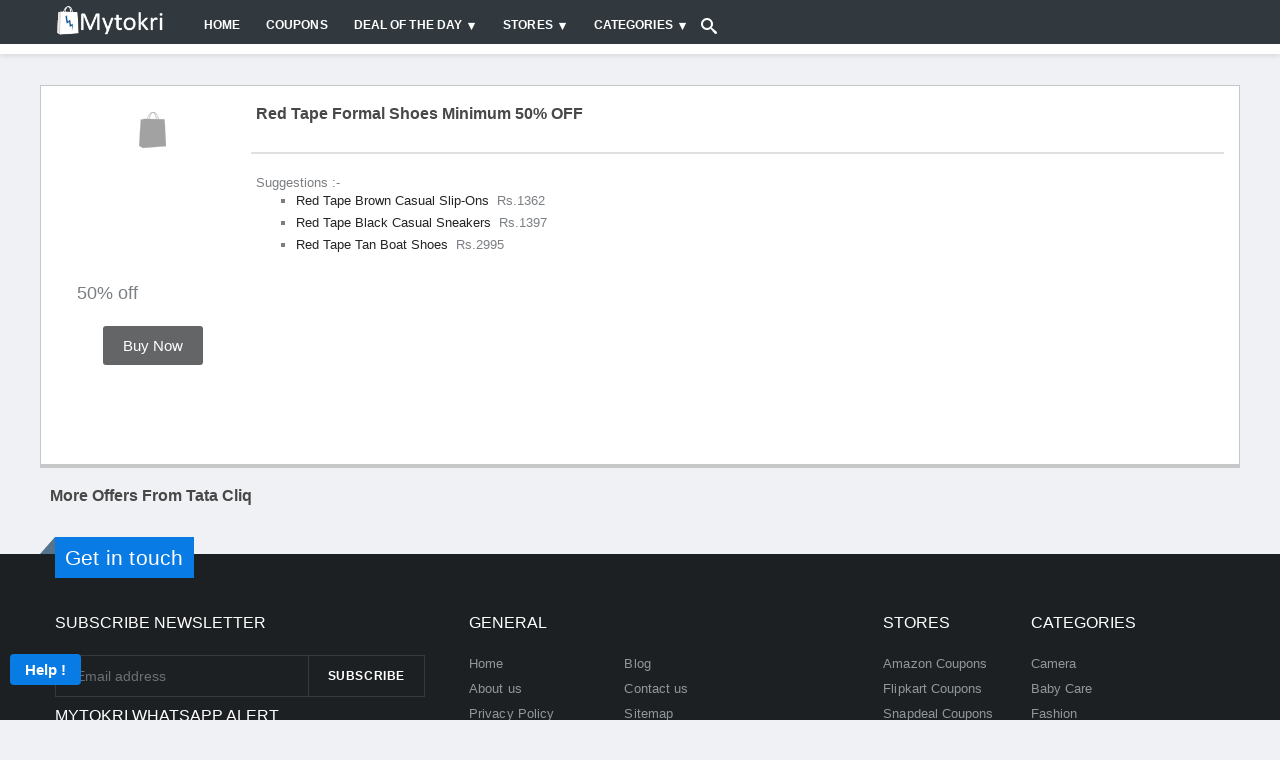

--- FILE ---
content_type: text/html; charset=utf-8
request_url: https://www.google.com/recaptcha/api2/anchor?ar=1&k=6LdPSw0TAAAAAKBJBTZfuNK1vrns_d2iM7QGN-Hg&co=aHR0cHM6Ly93d3cubXl0b2tyaS5jb206NDQz&hl=en&v=9TiwnJFHeuIw_s0wSd3fiKfN&size=normal&anchor-ms=20000&execute-ms=30000&cb=s22ijtwl22yx
body_size: 48918
content:
<!DOCTYPE HTML><html dir="ltr" lang="en"><head><meta http-equiv="Content-Type" content="text/html; charset=UTF-8">
<meta http-equiv="X-UA-Compatible" content="IE=edge">
<title>reCAPTCHA</title>
<style type="text/css">
/* cyrillic-ext */
@font-face {
  font-family: 'Roboto';
  font-style: normal;
  font-weight: 400;
  font-stretch: 100%;
  src: url(//fonts.gstatic.com/s/roboto/v48/KFO7CnqEu92Fr1ME7kSn66aGLdTylUAMa3GUBHMdazTgWw.woff2) format('woff2');
  unicode-range: U+0460-052F, U+1C80-1C8A, U+20B4, U+2DE0-2DFF, U+A640-A69F, U+FE2E-FE2F;
}
/* cyrillic */
@font-face {
  font-family: 'Roboto';
  font-style: normal;
  font-weight: 400;
  font-stretch: 100%;
  src: url(//fonts.gstatic.com/s/roboto/v48/KFO7CnqEu92Fr1ME7kSn66aGLdTylUAMa3iUBHMdazTgWw.woff2) format('woff2');
  unicode-range: U+0301, U+0400-045F, U+0490-0491, U+04B0-04B1, U+2116;
}
/* greek-ext */
@font-face {
  font-family: 'Roboto';
  font-style: normal;
  font-weight: 400;
  font-stretch: 100%;
  src: url(//fonts.gstatic.com/s/roboto/v48/KFO7CnqEu92Fr1ME7kSn66aGLdTylUAMa3CUBHMdazTgWw.woff2) format('woff2');
  unicode-range: U+1F00-1FFF;
}
/* greek */
@font-face {
  font-family: 'Roboto';
  font-style: normal;
  font-weight: 400;
  font-stretch: 100%;
  src: url(//fonts.gstatic.com/s/roboto/v48/KFO7CnqEu92Fr1ME7kSn66aGLdTylUAMa3-UBHMdazTgWw.woff2) format('woff2');
  unicode-range: U+0370-0377, U+037A-037F, U+0384-038A, U+038C, U+038E-03A1, U+03A3-03FF;
}
/* math */
@font-face {
  font-family: 'Roboto';
  font-style: normal;
  font-weight: 400;
  font-stretch: 100%;
  src: url(//fonts.gstatic.com/s/roboto/v48/KFO7CnqEu92Fr1ME7kSn66aGLdTylUAMawCUBHMdazTgWw.woff2) format('woff2');
  unicode-range: U+0302-0303, U+0305, U+0307-0308, U+0310, U+0312, U+0315, U+031A, U+0326-0327, U+032C, U+032F-0330, U+0332-0333, U+0338, U+033A, U+0346, U+034D, U+0391-03A1, U+03A3-03A9, U+03B1-03C9, U+03D1, U+03D5-03D6, U+03F0-03F1, U+03F4-03F5, U+2016-2017, U+2034-2038, U+203C, U+2040, U+2043, U+2047, U+2050, U+2057, U+205F, U+2070-2071, U+2074-208E, U+2090-209C, U+20D0-20DC, U+20E1, U+20E5-20EF, U+2100-2112, U+2114-2115, U+2117-2121, U+2123-214F, U+2190, U+2192, U+2194-21AE, U+21B0-21E5, U+21F1-21F2, U+21F4-2211, U+2213-2214, U+2216-22FF, U+2308-230B, U+2310, U+2319, U+231C-2321, U+2336-237A, U+237C, U+2395, U+239B-23B7, U+23D0, U+23DC-23E1, U+2474-2475, U+25AF, U+25B3, U+25B7, U+25BD, U+25C1, U+25CA, U+25CC, U+25FB, U+266D-266F, U+27C0-27FF, U+2900-2AFF, U+2B0E-2B11, U+2B30-2B4C, U+2BFE, U+3030, U+FF5B, U+FF5D, U+1D400-1D7FF, U+1EE00-1EEFF;
}
/* symbols */
@font-face {
  font-family: 'Roboto';
  font-style: normal;
  font-weight: 400;
  font-stretch: 100%;
  src: url(//fonts.gstatic.com/s/roboto/v48/KFO7CnqEu92Fr1ME7kSn66aGLdTylUAMaxKUBHMdazTgWw.woff2) format('woff2');
  unicode-range: U+0001-000C, U+000E-001F, U+007F-009F, U+20DD-20E0, U+20E2-20E4, U+2150-218F, U+2190, U+2192, U+2194-2199, U+21AF, U+21E6-21F0, U+21F3, U+2218-2219, U+2299, U+22C4-22C6, U+2300-243F, U+2440-244A, U+2460-24FF, U+25A0-27BF, U+2800-28FF, U+2921-2922, U+2981, U+29BF, U+29EB, U+2B00-2BFF, U+4DC0-4DFF, U+FFF9-FFFB, U+10140-1018E, U+10190-1019C, U+101A0, U+101D0-101FD, U+102E0-102FB, U+10E60-10E7E, U+1D2C0-1D2D3, U+1D2E0-1D37F, U+1F000-1F0FF, U+1F100-1F1AD, U+1F1E6-1F1FF, U+1F30D-1F30F, U+1F315, U+1F31C, U+1F31E, U+1F320-1F32C, U+1F336, U+1F378, U+1F37D, U+1F382, U+1F393-1F39F, U+1F3A7-1F3A8, U+1F3AC-1F3AF, U+1F3C2, U+1F3C4-1F3C6, U+1F3CA-1F3CE, U+1F3D4-1F3E0, U+1F3ED, U+1F3F1-1F3F3, U+1F3F5-1F3F7, U+1F408, U+1F415, U+1F41F, U+1F426, U+1F43F, U+1F441-1F442, U+1F444, U+1F446-1F449, U+1F44C-1F44E, U+1F453, U+1F46A, U+1F47D, U+1F4A3, U+1F4B0, U+1F4B3, U+1F4B9, U+1F4BB, U+1F4BF, U+1F4C8-1F4CB, U+1F4D6, U+1F4DA, U+1F4DF, U+1F4E3-1F4E6, U+1F4EA-1F4ED, U+1F4F7, U+1F4F9-1F4FB, U+1F4FD-1F4FE, U+1F503, U+1F507-1F50B, U+1F50D, U+1F512-1F513, U+1F53E-1F54A, U+1F54F-1F5FA, U+1F610, U+1F650-1F67F, U+1F687, U+1F68D, U+1F691, U+1F694, U+1F698, U+1F6AD, U+1F6B2, U+1F6B9-1F6BA, U+1F6BC, U+1F6C6-1F6CF, U+1F6D3-1F6D7, U+1F6E0-1F6EA, U+1F6F0-1F6F3, U+1F6F7-1F6FC, U+1F700-1F7FF, U+1F800-1F80B, U+1F810-1F847, U+1F850-1F859, U+1F860-1F887, U+1F890-1F8AD, U+1F8B0-1F8BB, U+1F8C0-1F8C1, U+1F900-1F90B, U+1F93B, U+1F946, U+1F984, U+1F996, U+1F9E9, U+1FA00-1FA6F, U+1FA70-1FA7C, U+1FA80-1FA89, U+1FA8F-1FAC6, U+1FACE-1FADC, U+1FADF-1FAE9, U+1FAF0-1FAF8, U+1FB00-1FBFF;
}
/* vietnamese */
@font-face {
  font-family: 'Roboto';
  font-style: normal;
  font-weight: 400;
  font-stretch: 100%;
  src: url(//fonts.gstatic.com/s/roboto/v48/KFO7CnqEu92Fr1ME7kSn66aGLdTylUAMa3OUBHMdazTgWw.woff2) format('woff2');
  unicode-range: U+0102-0103, U+0110-0111, U+0128-0129, U+0168-0169, U+01A0-01A1, U+01AF-01B0, U+0300-0301, U+0303-0304, U+0308-0309, U+0323, U+0329, U+1EA0-1EF9, U+20AB;
}
/* latin-ext */
@font-face {
  font-family: 'Roboto';
  font-style: normal;
  font-weight: 400;
  font-stretch: 100%;
  src: url(//fonts.gstatic.com/s/roboto/v48/KFO7CnqEu92Fr1ME7kSn66aGLdTylUAMa3KUBHMdazTgWw.woff2) format('woff2');
  unicode-range: U+0100-02BA, U+02BD-02C5, U+02C7-02CC, U+02CE-02D7, U+02DD-02FF, U+0304, U+0308, U+0329, U+1D00-1DBF, U+1E00-1E9F, U+1EF2-1EFF, U+2020, U+20A0-20AB, U+20AD-20C0, U+2113, U+2C60-2C7F, U+A720-A7FF;
}
/* latin */
@font-face {
  font-family: 'Roboto';
  font-style: normal;
  font-weight: 400;
  font-stretch: 100%;
  src: url(//fonts.gstatic.com/s/roboto/v48/KFO7CnqEu92Fr1ME7kSn66aGLdTylUAMa3yUBHMdazQ.woff2) format('woff2');
  unicode-range: U+0000-00FF, U+0131, U+0152-0153, U+02BB-02BC, U+02C6, U+02DA, U+02DC, U+0304, U+0308, U+0329, U+2000-206F, U+20AC, U+2122, U+2191, U+2193, U+2212, U+2215, U+FEFF, U+FFFD;
}
/* cyrillic-ext */
@font-face {
  font-family: 'Roboto';
  font-style: normal;
  font-weight: 500;
  font-stretch: 100%;
  src: url(//fonts.gstatic.com/s/roboto/v48/KFO7CnqEu92Fr1ME7kSn66aGLdTylUAMa3GUBHMdazTgWw.woff2) format('woff2');
  unicode-range: U+0460-052F, U+1C80-1C8A, U+20B4, U+2DE0-2DFF, U+A640-A69F, U+FE2E-FE2F;
}
/* cyrillic */
@font-face {
  font-family: 'Roboto';
  font-style: normal;
  font-weight: 500;
  font-stretch: 100%;
  src: url(//fonts.gstatic.com/s/roboto/v48/KFO7CnqEu92Fr1ME7kSn66aGLdTylUAMa3iUBHMdazTgWw.woff2) format('woff2');
  unicode-range: U+0301, U+0400-045F, U+0490-0491, U+04B0-04B1, U+2116;
}
/* greek-ext */
@font-face {
  font-family: 'Roboto';
  font-style: normal;
  font-weight: 500;
  font-stretch: 100%;
  src: url(//fonts.gstatic.com/s/roboto/v48/KFO7CnqEu92Fr1ME7kSn66aGLdTylUAMa3CUBHMdazTgWw.woff2) format('woff2');
  unicode-range: U+1F00-1FFF;
}
/* greek */
@font-face {
  font-family: 'Roboto';
  font-style: normal;
  font-weight: 500;
  font-stretch: 100%;
  src: url(//fonts.gstatic.com/s/roboto/v48/KFO7CnqEu92Fr1ME7kSn66aGLdTylUAMa3-UBHMdazTgWw.woff2) format('woff2');
  unicode-range: U+0370-0377, U+037A-037F, U+0384-038A, U+038C, U+038E-03A1, U+03A3-03FF;
}
/* math */
@font-face {
  font-family: 'Roboto';
  font-style: normal;
  font-weight: 500;
  font-stretch: 100%;
  src: url(//fonts.gstatic.com/s/roboto/v48/KFO7CnqEu92Fr1ME7kSn66aGLdTylUAMawCUBHMdazTgWw.woff2) format('woff2');
  unicode-range: U+0302-0303, U+0305, U+0307-0308, U+0310, U+0312, U+0315, U+031A, U+0326-0327, U+032C, U+032F-0330, U+0332-0333, U+0338, U+033A, U+0346, U+034D, U+0391-03A1, U+03A3-03A9, U+03B1-03C9, U+03D1, U+03D5-03D6, U+03F0-03F1, U+03F4-03F5, U+2016-2017, U+2034-2038, U+203C, U+2040, U+2043, U+2047, U+2050, U+2057, U+205F, U+2070-2071, U+2074-208E, U+2090-209C, U+20D0-20DC, U+20E1, U+20E5-20EF, U+2100-2112, U+2114-2115, U+2117-2121, U+2123-214F, U+2190, U+2192, U+2194-21AE, U+21B0-21E5, U+21F1-21F2, U+21F4-2211, U+2213-2214, U+2216-22FF, U+2308-230B, U+2310, U+2319, U+231C-2321, U+2336-237A, U+237C, U+2395, U+239B-23B7, U+23D0, U+23DC-23E1, U+2474-2475, U+25AF, U+25B3, U+25B7, U+25BD, U+25C1, U+25CA, U+25CC, U+25FB, U+266D-266F, U+27C0-27FF, U+2900-2AFF, U+2B0E-2B11, U+2B30-2B4C, U+2BFE, U+3030, U+FF5B, U+FF5D, U+1D400-1D7FF, U+1EE00-1EEFF;
}
/* symbols */
@font-face {
  font-family: 'Roboto';
  font-style: normal;
  font-weight: 500;
  font-stretch: 100%;
  src: url(//fonts.gstatic.com/s/roboto/v48/KFO7CnqEu92Fr1ME7kSn66aGLdTylUAMaxKUBHMdazTgWw.woff2) format('woff2');
  unicode-range: U+0001-000C, U+000E-001F, U+007F-009F, U+20DD-20E0, U+20E2-20E4, U+2150-218F, U+2190, U+2192, U+2194-2199, U+21AF, U+21E6-21F0, U+21F3, U+2218-2219, U+2299, U+22C4-22C6, U+2300-243F, U+2440-244A, U+2460-24FF, U+25A0-27BF, U+2800-28FF, U+2921-2922, U+2981, U+29BF, U+29EB, U+2B00-2BFF, U+4DC0-4DFF, U+FFF9-FFFB, U+10140-1018E, U+10190-1019C, U+101A0, U+101D0-101FD, U+102E0-102FB, U+10E60-10E7E, U+1D2C0-1D2D3, U+1D2E0-1D37F, U+1F000-1F0FF, U+1F100-1F1AD, U+1F1E6-1F1FF, U+1F30D-1F30F, U+1F315, U+1F31C, U+1F31E, U+1F320-1F32C, U+1F336, U+1F378, U+1F37D, U+1F382, U+1F393-1F39F, U+1F3A7-1F3A8, U+1F3AC-1F3AF, U+1F3C2, U+1F3C4-1F3C6, U+1F3CA-1F3CE, U+1F3D4-1F3E0, U+1F3ED, U+1F3F1-1F3F3, U+1F3F5-1F3F7, U+1F408, U+1F415, U+1F41F, U+1F426, U+1F43F, U+1F441-1F442, U+1F444, U+1F446-1F449, U+1F44C-1F44E, U+1F453, U+1F46A, U+1F47D, U+1F4A3, U+1F4B0, U+1F4B3, U+1F4B9, U+1F4BB, U+1F4BF, U+1F4C8-1F4CB, U+1F4D6, U+1F4DA, U+1F4DF, U+1F4E3-1F4E6, U+1F4EA-1F4ED, U+1F4F7, U+1F4F9-1F4FB, U+1F4FD-1F4FE, U+1F503, U+1F507-1F50B, U+1F50D, U+1F512-1F513, U+1F53E-1F54A, U+1F54F-1F5FA, U+1F610, U+1F650-1F67F, U+1F687, U+1F68D, U+1F691, U+1F694, U+1F698, U+1F6AD, U+1F6B2, U+1F6B9-1F6BA, U+1F6BC, U+1F6C6-1F6CF, U+1F6D3-1F6D7, U+1F6E0-1F6EA, U+1F6F0-1F6F3, U+1F6F7-1F6FC, U+1F700-1F7FF, U+1F800-1F80B, U+1F810-1F847, U+1F850-1F859, U+1F860-1F887, U+1F890-1F8AD, U+1F8B0-1F8BB, U+1F8C0-1F8C1, U+1F900-1F90B, U+1F93B, U+1F946, U+1F984, U+1F996, U+1F9E9, U+1FA00-1FA6F, U+1FA70-1FA7C, U+1FA80-1FA89, U+1FA8F-1FAC6, U+1FACE-1FADC, U+1FADF-1FAE9, U+1FAF0-1FAF8, U+1FB00-1FBFF;
}
/* vietnamese */
@font-face {
  font-family: 'Roboto';
  font-style: normal;
  font-weight: 500;
  font-stretch: 100%;
  src: url(//fonts.gstatic.com/s/roboto/v48/KFO7CnqEu92Fr1ME7kSn66aGLdTylUAMa3OUBHMdazTgWw.woff2) format('woff2');
  unicode-range: U+0102-0103, U+0110-0111, U+0128-0129, U+0168-0169, U+01A0-01A1, U+01AF-01B0, U+0300-0301, U+0303-0304, U+0308-0309, U+0323, U+0329, U+1EA0-1EF9, U+20AB;
}
/* latin-ext */
@font-face {
  font-family: 'Roboto';
  font-style: normal;
  font-weight: 500;
  font-stretch: 100%;
  src: url(//fonts.gstatic.com/s/roboto/v48/KFO7CnqEu92Fr1ME7kSn66aGLdTylUAMa3KUBHMdazTgWw.woff2) format('woff2');
  unicode-range: U+0100-02BA, U+02BD-02C5, U+02C7-02CC, U+02CE-02D7, U+02DD-02FF, U+0304, U+0308, U+0329, U+1D00-1DBF, U+1E00-1E9F, U+1EF2-1EFF, U+2020, U+20A0-20AB, U+20AD-20C0, U+2113, U+2C60-2C7F, U+A720-A7FF;
}
/* latin */
@font-face {
  font-family: 'Roboto';
  font-style: normal;
  font-weight: 500;
  font-stretch: 100%;
  src: url(//fonts.gstatic.com/s/roboto/v48/KFO7CnqEu92Fr1ME7kSn66aGLdTylUAMa3yUBHMdazQ.woff2) format('woff2');
  unicode-range: U+0000-00FF, U+0131, U+0152-0153, U+02BB-02BC, U+02C6, U+02DA, U+02DC, U+0304, U+0308, U+0329, U+2000-206F, U+20AC, U+2122, U+2191, U+2193, U+2212, U+2215, U+FEFF, U+FFFD;
}
/* cyrillic-ext */
@font-face {
  font-family: 'Roboto';
  font-style: normal;
  font-weight: 900;
  font-stretch: 100%;
  src: url(//fonts.gstatic.com/s/roboto/v48/KFO7CnqEu92Fr1ME7kSn66aGLdTylUAMa3GUBHMdazTgWw.woff2) format('woff2');
  unicode-range: U+0460-052F, U+1C80-1C8A, U+20B4, U+2DE0-2DFF, U+A640-A69F, U+FE2E-FE2F;
}
/* cyrillic */
@font-face {
  font-family: 'Roboto';
  font-style: normal;
  font-weight: 900;
  font-stretch: 100%;
  src: url(//fonts.gstatic.com/s/roboto/v48/KFO7CnqEu92Fr1ME7kSn66aGLdTylUAMa3iUBHMdazTgWw.woff2) format('woff2');
  unicode-range: U+0301, U+0400-045F, U+0490-0491, U+04B0-04B1, U+2116;
}
/* greek-ext */
@font-face {
  font-family: 'Roboto';
  font-style: normal;
  font-weight: 900;
  font-stretch: 100%;
  src: url(//fonts.gstatic.com/s/roboto/v48/KFO7CnqEu92Fr1ME7kSn66aGLdTylUAMa3CUBHMdazTgWw.woff2) format('woff2');
  unicode-range: U+1F00-1FFF;
}
/* greek */
@font-face {
  font-family: 'Roboto';
  font-style: normal;
  font-weight: 900;
  font-stretch: 100%;
  src: url(//fonts.gstatic.com/s/roboto/v48/KFO7CnqEu92Fr1ME7kSn66aGLdTylUAMa3-UBHMdazTgWw.woff2) format('woff2');
  unicode-range: U+0370-0377, U+037A-037F, U+0384-038A, U+038C, U+038E-03A1, U+03A3-03FF;
}
/* math */
@font-face {
  font-family: 'Roboto';
  font-style: normal;
  font-weight: 900;
  font-stretch: 100%;
  src: url(//fonts.gstatic.com/s/roboto/v48/KFO7CnqEu92Fr1ME7kSn66aGLdTylUAMawCUBHMdazTgWw.woff2) format('woff2');
  unicode-range: U+0302-0303, U+0305, U+0307-0308, U+0310, U+0312, U+0315, U+031A, U+0326-0327, U+032C, U+032F-0330, U+0332-0333, U+0338, U+033A, U+0346, U+034D, U+0391-03A1, U+03A3-03A9, U+03B1-03C9, U+03D1, U+03D5-03D6, U+03F0-03F1, U+03F4-03F5, U+2016-2017, U+2034-2038, U+203C, U+2040, U+2043, U+2047, U+2050, U+2057, U+205F, U+2070-2071, U+2074-208E, U+2090-209C, U+20D0-20DC, U+20E1, U+20E5-20EF, U+2100-2112, U+2114-2115, U+2117-2121, U+2123-214F, U+2190, U+2192, U+2194-21AE, U+21B0-21E5, U+21F1-21F2, U+21F4-2211, U+2213-2214, U+2216-22FF, U+2308-230B, U+2310, U+2319, U+231C-2321, U+2336-237A, U+237C, U+2395, U+239B-23B7, U+23D0, U+23DC-23E1, U+2474-2475, U+25AF, U+25B3, U+25B7, U+25BD, U+25C1, U+25CA, U+25CC, U+25FB, U+266D-266F, U+27C0-27FF, U+2900-2AFF, U+2B0E-2B11, U+2B30-2B4C, U+2BFE, U+3030, U+FF5B, U+FF5D, U+1D400-1D7FF, U+1EE00-1EEFF;
}
/* symbols */
@font-face {
  font-family: 'Roboto';
  font-style: normal;
  font-weight: 900;
  font-stretch: 100%;
  src: url(//fonts.gstatic.com/s/roboto/v48/KFO7CnqEu92Fr1ME7kSn66aGLdTylUAMaxKUBHMdazTgWw.woff2) format('woff2');
  unicode-range: U+0001-000C, U+000E-001F, U+007F-009F, U+20DD-20E0, U+20E2-20E4, U+2150-218F, U+2190, U+2192, U+2194-2199, U+21AF, U+21E6-21F0, U+21F3, U+2218-2219, U+2299, U+22C4-22C6, U+2300-243F, U+2440-244A, U+2460-24FF, U+25A0-27BF, U+2800-28FF, U+2921-2922, U+2981, U+29BF, U+29EB, U+2B00-2BFF, U+4DC0-4DFF, U+FFF9-FFFB, U+10140-1018E, U+10190-1019C, U+101A0, U+101D0-101FD, U+102E0-102FB, U+10E60-10E7E, U+1D2C0-1D2D3, U+1D2E0-1D37F, U+1F000-1F0FF, U+1F100-1F1AD, U+1F1E6-1F1FF, U+1F30D-1F30F, U+1F315, U+1F31C, U+1F31E, U+1F320-1F32C, U+1F336, U+1F378, U+1F37D, U+1F382, U+1F393-1F39F, U+1F3A7-1F3A8, U+1F3AC-1F3AF, U+1F3C2, U+1F3C4-1F3C6, U+1F3CA-1F3CE, U+1F3D4-1F3E0, U+1F3ED, U+1F3F1-1F3F3, U+1F3F5-1F3F7, U+1F408, U+1F415, U+1F41F, U+1F426, U+1F43F, U+1F441-1F442, U+1F444, U+1F446-1F449, U+1F44C-1F44E, U+1F453, U+1F46A, U+1F47D, U+1F4A3, U+1F4B0, U+1F4B3, U+1F4B9, U+1F4BB, U+1F4BF, U+1F4C8-1F4CB, U+1F4D6, U+1F4DA, U+1F4DF, U+1F4E3-1F4E6, U+1F4EA-1F4ED, U+1F4F7, U+1F4F9-1F4FB, U+1F4FD-1F4FE, U+1F503, U+1F507-1F50B, U+1F50D, U+1F512-1F513, U+1F53E-1F54A, U+1F54F-1F5FA, U+1F610, U+1F650-1F67F, U+1F687, U+1F68D, U+1F691, U+1F694, U+1F698, U+1F6AD, U+1F6B2, U+1F6B9-1F6BA, U+1F6BC, U+1F6C6-1F6CF, U+1F6D3-1F6D7, U+1F6E0-1F6EA, U+1F6F0-1F6F3, U+1F6F7-1F6FC, U+1F700-1F7FF, U+1F800-1F80B, U+1F810-1F847, U+1F850-1F859, U+1F860-1F887, U+1F890-1F8AD, U+1F8B0-1F8BB, U+1F8C0-1F8C1, U+1F900-1F90B, U+1F93B, U+1F946, U+1F984, U+1F996, U+1F9E9, U+1FA00-1FA6F, U+1FA70-1FA7C, U+1FA80-1FA89, U+1FA8F-1FAC6, U+1FACE-1FADC, U+1FADF-1FAE9, U+1FAF0-1FAF8, U+1FB00-1FBFF;
}
/* vietnamese */
@font-face {
  font-family: 'Roboto';
  font-style: normal;
  font-weight: 900;
  font-stretch: 100%;
  src: url(//fonts.gstatic.com/s/roboto/v48/KFO7CnqEu92Fr1ME7kSn66aGLdTylUAMa3OUBHMdazTgWw.woff2) format('woff2');
  unicode-range: U+0102-0103, U+0110-0111, U+0128-0129, U+0168-0169, U+01A0-01A1, U+01AF-01B0, U+0300-0301, U+0303-0304, U+0308-0309, U+0323, U+0329, U+1EA0-1EF9, U+20AB;
}
/* latin-ext */
@font-face {
  font-family: 'Roboto';
  font-style: normal;
  font-weight: 900;
  font-stretch: 100%;
  src: url(//fonts.gstatic.com/s/roboto/v48/KFO7CnqEu92Fr1ME7kSn66aGLdTylUAMa3KUBHMdazTgWw.woff2) format('woff2');
  unicode-range: U+0100-02BA, U+02BD-02C5, U+02C7-02CC, U+02CE-02D7, U+02DD-02FF, U+0304, U+0308, U+0329, U+1D00-1DBF, U+1E00-1E9F, U+1EF2-1EFF, U+2020, U+20A0-20AB, U+20AD-20C0, U+2113, U+2C60-2C7F, U+A720-A7FF;
}
/* latin */
@font-face {
  font-family: 'Roboto';
  font-style: normal;
  font-weight: 900;
  font-stretch: 100%;
  src: url(//fonts.gstatic.com/s/roboto/v48/KFO7CnqEu92Fr1ME7kSn66aGLdTylUAMa3yUBHMdazQ.woff2) format('woff2');
  unicode-range: U+0000-00FF, U+0131, U+0152-0153, U+02BB-02BC, U+02C6, U+02DA, U+02DC, U+0304, U+0308, U+0329, U+2000-206F, U+20AC, U+2122, U+2191, U+2193, U+2212, U+2215, U+FEFF, U+FFFD;
}

</style>
<link rel="stylesheet" type="text/css" href="https://www.gstatic.com/recaptcha/releases/9TiwnJFHeuIw_s0wSd3fiKfN/styles__ltr.css">
<script nonce="DiN-UnUhbGCDklUgVEVmHQ" type="text/javascript">window['__recaptcha_api'] = 'https://www.google.com/recaptcha/api2/';</script>
<script type="text/javascript" src="https://www.gstatic.com/recaptcha/releases/9TiwnJFHeuIw_s0wSd3fiKfN/recaptcha__en.js" nonce="DiN-UnUhbGCDklUgVEVmHQ">
      
    </script></head>
<body><div id="rc-anchor-alert" class="rc-anchor-alert"></div>
<input type="hidden" id="recaptcha-token" value="[base64]">
<script type="text/javascript" nonce="DiN-UnUhbGCDklUgVEVmHQ">
      recaptcha.anchor.Main.init("[\x22ainput\x22,[\x22bgdata\x22,\x22\x22,\[base64]/[base64]/[base64]/bmV3IHJbeF0oY1swXSk6RT09Mj9uZXcgclt4XShjWzBdLGNbMV0pOkU9PTM/bmV3IHJbeF0oY1swXSxjWzFdLGNbMl0pOkU9PTQ/[base64]/[base64]/[base64]/[base64]/[base64]/[base64]/[base64]/[base64]\x22,\[base64]\x22,\x22d8ObwqA4w69Zw73CscOrw4rCg3BiVxvDp8OEZFlCS8KFw7c1MkXCisOPwoTClgVFw5MYfUkuwpwew7LCqsKOwq8OwrbCkcO3wrxRwo4iw6JkLV/DpCxjIBFgw6Y/VFJwHMK7woHDuhB5WnUnwqLDucKRNw8PJEYJwovDtcKdw6bCk8OawrAGw4HDj8OZwptoUsKYw5HDncKLwrbCgHJHw5jClMKzf8O/M8KSw4rDpcORUcODbDw0RgrDoToVw7Iqwr/Dg03DqAvCjcOKw5TDkwfDscOcYhXDqhtzwpQ/O8O9JETDqFfCkGtHPMOmFDbCkQFww4DCtAcKw5HCmw/DoVtTwrhBfhUNwoEUwqlAWCDDn1V5dcOgw5EVwr/DgsK+HMOyXsKlw5rDmsO9XHBmw6vDt8K0w4Nhw5rCs3PCv8Omw4lKwqlGw4/[base64]/HsOaw61tQcOlTnTCvMK+NUJLLcOLN3PDuMO2ZxbCl8K1w7nDi8OjD8KEGMKbdHxcBDjDq8KrJhPCp8Kfw7/CisO+dT7CrzcvFcKDGFLCp8O5w5IUMcKfw5VYE8KPFcKYw6jDtMKxwpTCssOxw79scMKIwpI8NSQtworCtMOXHRJdejxTwpUPwppGYcKGXsKow49zE8KKwrM9w7V7wpbCsloWw6Vow78/IXotwobCsER0cMOhw7Jkw4QLw7VwecOHw5jDlcKvw4A8R8O7M0PDginDs8ORwrrDgk/CqHbDs8KTw6TCghHDui/DqBXDssKLwrvCr8OdAsKHw6k/[base64]/Dk2zChwjCtMKaw7Aiwqgdw5NeeGR4Yx3CnnEDwoEKw6p2w5/DtwXDkzTDg8KoMnhbw7zDtcKcw5HCtjPCg8KOfMOww7FtwpEgARNccMKKw5zDrcOpw5vCi8KJAMO1RT/Csih/wpDCusOYBMKqw4BKw5lzMsOhw7dQYCHCncOcwqFlfcOHLwLChsO5bAgRWEMfbkjCnmsmIXbDn8K1InZZW8ObfMKmw7bCjn3DtMOww65HwofClCTCmsKZI1jCu8KRbsK/[base64]/Do8KPaMK0w68SGcOSKx7DhVLDr8KtYsOow4fCjMKnwpJyWygMw6NyaBrDkMOpw41TJw/DiBfCrcK/[base64]/DkMOwDl3DoBFpw4bCv8KFXD3CsiLCucKcYsOPJizDqsKJccODIiwIw6ocOMK/MVsTwpo3WxkewqY4wrFXFcKtW8OWw4FpGVzDkXDCvwEFwpLDi8Kyw4dmZ8KWw4/[base64]/CszltDU7DpMOPw6HDksO/[base64]/[base64]/Ck8OUwqF9w6jDrCzCl8KdeigHDwABdgUnWsK9w43DrF5VNsOJw4ssXMKVYFDCj8OdwqbCgcOXwpBABjgCLm0tewptWsOKw584LC3DlMOCB8OSw5wXYnXDuQnCiX/CtsKuwpLDv3x5fUgBwoRUMy/Duz1Rwr8PGMKww6XDu0vCq8Oxw7BnwpTCkcKvasKCYkjCgcO6w4DCmMOoCcOUwqDChsK7w5BUwqEawpgywrLDk8O4wooRwo3DkcOYw7LCuh5sIMOGQMOfamnDpkkCwpXCrmYyw6vDmSliwrcSw7/CvSjDm358L8K+wqxaGMOdLMKcR8Knwpgvw6rCsDPChsOLMBc3CQXCkmDCqzwzw7V1SMOtAmFddcKiwonCmz1Fw6Ruw6TClR1AwqfCrngYIRvCssO6w588f8OLwp3CjsOiwrMMMn/DmHIzJHEHN8O3IXRQXlrCscOxQz1uZlRiw7PCmMOZworCiMOlXn02LMKswpc/wr41w4vDkMKEGyrDtRNSYMOZGhzDicKIZDbDg8ORBsKRw6RKw5jDug/Dm3fCs0LCjWPCv13DpMKUGgYPw7VYw4UqL8OFS8KiOxNUATTCpxnDkAvDpHfDu3XDssK1w4JJwp/Cs8OuFGjDoiTCjMOEIinDiH3DtsK9w5UwJ8KHOGFiw5/ClGPDhE/DhsKiXcKiwrLDpw5FHHHDnHDDoFrCoHFSPnTDhsOwwoE8wpfDqcKxYEzCpytwaWzDiMKUw4HDmAjDkcKGGTPDoMKRBG5MwpZKw7rCu8K6V27ClMOuKykIZsK0H13CgxDDtMKwTD/[base64]/CnAjCrMOAMQzDnMKiw4UQwrrCjQrCksOuE8Omw5QWKWs8wrXCu0t4VwbCkwkFcEMLw6QewrbDvcKGw6pXGmYmHw8IwqjDm07CsGwYH8KxKDTCmcOSYBDDvAbDrsKeWh15ecKjw6/Dgl9uw5rCs8O7TcOgw6LCnsOJw6Rdw5jDq8KrQzTCn2F6wrPDuMOnw6kEcyDDssOCdcK/w5seV8Oww5jCtsOGw6LCgsOGSMO/wp/CmcKJVgZEeQhhY2QqwqhmeRptWV0uEsOjKMKfQCnClcONLSk4w6fDnR/[base64]/[base64]/ClxRww6fCkBNRNX7Dui8wb1vDtxENw4vCm8OsGsO/wqbCtMKxMsKdLsKpw5hnw6tIwpTCinrCggAIwpTCvChFwqrCkw7DhsKsFcO6e3tARMOlLBUtwq3CkcOWw6tyV8KMZzHDjx/Di2rCmMOKGFVULMOQwpDCriXCnMKiwpzDiWQQDX3ClcKkw6XCmcOBwrLCnj1+wrDDhsO3wqxtw7ofw6cTPXsjw4bDksKgWgXDv8OedjPDkB/ClsKwZE5ow5ofwrpMwpNvw5rDlAAvw746NsO8w5Qow6DDp1h+a8OuwpDDncO8KcOXfidOVVdEaBDCnsK8WcKzE8Kpw6QRacO/WcKoTMKuKMKgwqvClCbDhz5SSAHCqcKDch3DhcOzw5HCicOVRXTCmcOcWhV3e3/DoE5HwojCv8KAZ8OefMO2w6PDqxzCpk5Cw6vDjcKxJDjDjF0qRibDl1cLBT9PR3HCpXFewrAtwp8hWyNfwrFCdMKyd8KiBsO4wp3CrcKnwo7CjkDCoG1fwq57wq8uNgrDh1TCuV5yIMKow7pxelPCgcKOQsOpEcKne8KcLsOqw7/[base64]/CvDNWUcKZRSzDqcKvw6ooPAMPwrfCpcKuXR7CpH9Bw4nCsQhYWMKZWcOhw75qwqZZVAg+woXChgvCn8KHKDQTcjktOEnChsOMeR/DkRPCqUQARMOcwpHCq8KFAjxGwqMJwofCiTs/[base64]/woM8wpPDp2zCtsK+CMO0wrTDq8Oow5AiwptZwoAfKzHDuMKWOMKCDcOnRGfDjmfDi8OMw4nDoUVMw4phw7nCusOCwoJ3w7LCocKOccO2fcKxE8OYbHvDpwBxwoTDtzhJWw3DpsOxZngAJcONAsOxw6dNT2bCj8KaBcOfVBHDvlzCk8K1wozDp2BVwrx/wpRkwoLDtQ3Ck8K/[base64]/DoX/[base64]/DoMKXwqpGHsK1w585w4XCnmFqwrJcPBzDngXCm8KQwpkBUUPCtirChsKqS1HCowoaA04qwoo5C8KEw4XCnMOkfsKqOCJWQwY5w5xgw6HCucO5DENoQcKYw40Sw7N8RG8tI17DqMKfaDINUijDusOnwobDu2/[base64]/wr3Dr8OqwrQNIEXChVjCgsOXSHnCpcKbw47DjD7CvBDCncKnwqF+JsOqd8O4w5nChHTDoBZ+wqPChcKQVcOrw7fDvsOEwqZ2McObw6/[base64]/DvC7DscK/woYdKWk2AMKQw4HDlMKvacOCw6tkwpggw79ZOcKOwrtmw7kAwpllHsOTUAt/[base64]/[base64]/CmnPCrMOIeMKwCsKFwpvDtcKnw7rCjMK+w4/CkcKUwpxdTQ4Hw5DDu0jCtRd/[base64]/w5LDjQfDsHHDqHrCgsK5w40zw5IzK387JMK4wrLCqhfCicOSwqDCkhBMMXpeGirDqxBew6LDnnc/wr9MdAfCgsKbwrvDgsOgXmjClVPCncKJG8ODPWN2woHDqMORw5/DqHEvG8O/KMOYwoPCo23CoCLDkm7Chw/Cli1nBcKKM0QkFAg0wrdResOIw7EWSsK9TSw7cEnDgwjCksKeLAfCrlY6MMKzDUnDpsOYN0rDlsONU8OjEAQGw4vDscOlZx/CgMO3bW3DmkEnwr9rwqVxwrQOwpsxwr8oYDbDn3HDv8OBKQgWNEHClcOrwqxtNADCtcOLW17CvGjChsONK8KhE8O3AMOPw58Xwq3DuWLDkU/DlDp8w6/Ct8O+DiB8w5EtQcKJF8KRw4xfEcKxIG9zHXRtwqdzEwnCkXfDo8OCWRDDvcOzw4HCm8KcKTkZwq7Cq8Olw4vDs3fCvgJKRhJpBsKAFMO/CcOLcsKywpYxworCkMOvAsK7YR/DvQkNw7QVcsKowp7DksK5wogIwr8CA3zCnX/CgijDgW/CnR1twp0QDxcYNndAw7EVVMKuwpzDsgfCk8O2CULDqCjCpxHCs11TKG8iXisBw6RlAMK+c8K4w6VbbyzCnsKMw5bCkh3CtsOJXwMRCSvCvMKowpkRw6M/worDpjpWQcK+FcKTanfCgXsVwpLDtsOewrU2wp9iQcOQw5xlwo8kwpUTQcOsw5TDvsO3W8OSIUrDkj5JwrvChi7DqMK2w6oLMMOFw6bDmy1nAVbDgT5hNWzCnmJ3w7fDjMODwrZLcTUILsODwoPDi8OkY8Ksw5x6wpMtJcOQwrsKQsKQLVR/CX1Lw4nCk8OJwq/CrMOeHAR/wot4DcOLRSDDkjHCnsKRwpMTLnMgwrV7w5ByR8OFMMK+w5Q9IipHdx7CosOvaMOSU8KXEMO4w50+woYHwpnCmMKLw6YTPULDiMKSw509fW/Dg8OiwrDCksKxw4Y7wrtReHDDoE/Chz/CjMO/w7/Cqg4bWMK8wo/[base64]/WmlRw5N9LSo7T8KFQcK8Y3fCoHPDosO0w6gHwqhWcVJaw6Q+w4TCkh3CtiU2BMOSH1MUwrNrbsKoHsOnw5HCthVRwpFTwprCnhfCsTHDscK9GQTDjyvCnioQw7gLBjTDhMKow44cOMOOwqDCiXbCqg3CsRN/AMO1LcOnLsO5I3h0WVtlwpURwrjCticWHcOrwpHDoMO0wpoXd8OBFcKJw6Iww7cyVMKWwrnCnlTDnSPCg8OiRjHCqMKrSsK1wo3CuEwXRHPDjijDocOFw5dNZcONK8Kpw6xnw7xUeArCpsO/OMKyIwBcw7zCulNDw6JLUmLCmxl+w7l0wrtQw7EwZgzCqhPCrcOSw5jCtMOcw67CsRjCmsOLwpcHw7NGw4onWcK2ZcOAT8K/WgfCosOsw77DjgfCtsKLwqIMw73CrnzDq8KfwqLDr8OwwovCgsKgesKYNsO5V14uwromw5hpB3PCpVLCmkvCpMO/w4QoScOcc0Q/wqEbOcOJMhIqw5zCg8Kmw4nChMKUw5EvS8OnwrPDrQnDl8OdfMOLKivCn8OUdxLChcKpw4t+wpHCv8O/wpJWNBTDlcKkVTw6w7TCiA5ew6bDnx9GbXIMw7N/[base64]/[base64]/[base64]/Cmy4Uw6J3BsK4wqlIYMO9Gz8LTXAqfsK+wonDjgM7IcKxwq5tQcKUK8OCwoDCmVk3w4rCrMKzwpVsw503cMOlwqvCtSHCrcKWwpXDlMO+esK2Si7DoS3CjzjCj8KvwoTCo8K7w6Fxwr4sw5zDuEzCpsOSwqXCgVzDhMKHJ2Yew50Vw7xHfMKbwoEhV8K6w6rDuSrDsV/Dozojw6tIworDu1DDt8Kvc8OzwqXCjsOVw6M3MEfDhCRmw5wow45QwpdPwrpwI8O1IDnCtMOew6XCmcK7VEgWwqEXaANbw4XDjFbCsEE/a8O7C23DpFrDqsOPwozCqjgnw6DDvMKrw7UNPMKawovDsU/[base64]/VlJ3bMOqwpNIYnRzwpZfNMOJw4nCv8KoEhPDiMKcUMOPf8OHKXUUw5PCscKSbSrCk8KvIh/[base64]/CscOaUsKhEXEtRcKQwpUVw745S8O3RMOgEArDtsKVaEM2woLCs35IY8OIw4zDmMOgw4LDq8O3w6xzw71PwrgOwqNCw7TCmGJYwrJJOj/CocO+JMKrwp9NwoXCqzNkw7Ucw4XDrnfCrgnCo8Kew41BEcOlOMOOPwjCtcKcdMK+w6Rzw43Cth9cwq0GNzvDtRN9w6AnPwBYGWHCsMKtwoLDpMOeYgpUwp/CpGc6S8OvMExCw6dewqbClWTDv0fCsh/CsMOzw4gTw5lXwpHCpsOJbMO6WgLCn8KIwqZcw4Jlw597w5RKw5YMwr5dw5YBA1xVw4U3BVM4dh3Cj1Qbw7XDlsKzw6LCs8KSbMOxKsOWw4tPwoZvV2LCkCQ/[base64]/CnT0VbcKqb20QVcKmVcO+wpHDk8Oew4lxwrrCtcOsdHzDu1VjwqzDi3FlXcK4woEcwo7CsiDCn3RqaSUfw7jDnsOcw7Mswrk4w73Dm8KuIgTDh8KQwpolwrkHF8KObS3CusOXwr/Ct8OzwobDrXsAw5nDhBwywpgpUFjCj8ODMTNaa30hYMOkF8OkDkgjIMKgw4vCpFtowqwOJmXDt2lCw4DCp1fDm8KmEUVZw7fDhiQOwr/Cv1hDeyDCmzbCvCLDq8Omwq7DlMKOLiDDigDCl8KfKB12w7/Cs1xdwq0mYMKoEsO3bFJQw51ZOMK5Km9ZwpEZwp7Dj8KBS8OkZx/Cu1fDilHDkzfDh8KXw67CvMOrwpVaRMOqAgsAQ3MTQVvCmFLDmiTCjwfCiHgMNsOlO8K5wqTDmEDCp3PClMOBWA7ClcKbDcOAw4nDj8Ohc8K6G8OzwpxGYkMcwpTDsWHDrsOmw6bCjRTDpWPClCsbw4rCj8Ouw5QfS8KOw6/DrjLDh8OWbQHDtcOXw6ctWjoAIsKuPn46w5tMesOdwo/CoMKVHsKEw47DrsONwrbCnRlxwoRvwoNfw4bCp8KmTWjCmwXDv8KpaQ4dwodpw5dnN8KiUxo7wp3CvMONw7YRHhUgQ8O0XsKgecKlbwAzwrhow51fT8KKfsOhLcOnI8OTwq5bw43CsMKbw5PCjGoYHsO/w4NKw5PCq8Kkwq0WwrxLNHl+UcOtw5lPw60YdHfDqjnDn8OaLTjDqcKQwrLClD7Dp3R0dTkaJxTChWrCnMKOeDBjwrzDt8KhJDgjH8OIL3IIwoJLw6dsNsO1w7XDgwkjw5V9c1XCq2DDisO/[base64]/DiQFHa0TCmsKvw4MFwrMBeQEew4LCtMKLN8KzTzDCicO0w5XCi8KCwrnDg8K+woXDvT/Dg8K3wr0mw6bCq8K+C2LCgiVWJMKuw4vCrsOmwr5Gwp1TFMOKwqdZC8OIGcO/woHDmmgWwrDDvcKBX8K/wrQ2JXMZw4kxw7PCg8KowpbCs0nDqcOxRBzCn8OqwrXDthkMwpdxw653csK3woA8wpTCr1lqbyEcwqrDmGvDoWVZwodzwr/Do8OZVsKAwrFSwqU0ScOgwr07w6Uvwp3DlA/DjsOTwoFBTn90w4dnBQXDhlHDikl3ER9rw54JAWJ6w5M3ZMOcVsKNwrXDljnDrsKSwqfDmsKMw6x4LHDCsXx4woE4EcOgwoHCgEB1KnbCp8KHYMO1JBpywp3ClV/DvkFmwrgfw6bCpcKdFD9zIw1YRsOvA8KVVMKSw6vCvcOvwqwcwpkHW2fCusOmAXIDwoHDqcKOSjElQ8K2BXPCrWkWwp4sCcO1w7wlwr5vBVpuMBg6w4gKLcKdw5TDmCIVXTvCp8K9QmbCtcOtw4tsPRRjPlzDjGLChMK8w6/[base64]/CvH7DtQ3Dh8KXIyTClSjCqMOXAGLDoMO4w7fCjmJMEMKrWy3Dk8ORYsODQMKaw6kywqdpwo/Cl8K3wqTCs8K0wot/[base64]/wq/Chzp9wqoPGBnDlsOBUsO7PcKOV8KMw6PCuktWw6jCiMK4wrJRwqbDtkXDtMKQfsO2wqJTwoXClTbCsVdMSz7Cu8KOwpxsdlzCtEPDqMKpPmnDkiI+ExvDnAXDs8Otw7I4bjNoSsOZwoPCpnN+wq/CisOxw5I3wqR2w6kzwq0gFsOdwq/CmsO1w4YFMSpHf8KcK2bCoMKeLsOjw788w6w1w75cZVQ4wp7CgcOZw73DoXgFw7ZZwr1Rw4kvwqPCsm/ChCjDscKTUCnCh8OLOlnCssKqLUnCtMOUSUFOJkFowrjCoiNHw5cPw5FEw6Aew5ZMZw/CmkRWTsOawqPCq8OfecOtUg3Dnn4zw6QFwqXCqsOuMB93w47ChMKcGG/Dk8Knw6vCoGLDqcKhwpkEGcOKw41hXzLDqMKbwrvDqyTCiQ7CjcOKHFXCgcOGGVLDpMKlw60VwrTCmjd6wq3CsELDkAfDgMOKw6TDrzF/wrrDtMK2wpHDsErCocK1w6XDisO6XcKyH1AwEsOiH1BcDlotw6pvw5rDqDHCtlDDvcObNyrDpxbCkMOnTMKJw4/CpcKnw78XwrTDrlLCkD8UZl5Cw5rDqDzCl8O4wojCtMOVU8O0w5RNGChIwogIJUtFUT9XBMKvGBLDtcK3YwQBw4oxw6XDnsK7f8KXQB3Cix9hw6wxLFzCrFxZWMOYwofDv2/Csnt4XcO5UFJuwoXDr0kMwp0WfcKwwqjCrcOBCMO4w4DCt3zDuEZew4p2wprDi8KowoBeLcOfw4/DscOUwpEtCMKRCcOJL3HClgfCgsK+w6FRa8OcF8Kdw4s1dsKkw6nCjgQ1w5vCjnzDsgkWSQNVwrJ2OcK0w6bCu1LDssKowpLDihcCH8KBbsK8Ci/DljrCrQY3BCbDvwp5NMOHBj3DpMOewrECFErCpHjDiSTCvMOTHsK+FMKgw6rDl8OwwogFDmBrwp3Cu8OrbMOgNAgdwo84w43DtVcAwr7CncOMwoLCtMO6wrIYN0VBJcOnYcKsw5jCg8KDIRbDoMKuwp0aZcKsw4hDw4h/[base64]/CvEbCncOswr4AwoXDkcOxw4ZgJEoUasOcwqzDjwLDhj7DoMOBNcKZwoPCpUTCusKiBcKuw6osMCQ1RcO1w6N3OzHDqsK/UMKgw4nCozYVYH3CpmIAw78Zw6rDvlXCnyIyw7rDtMK+w4YIw67DoWgXBsOEUUZJwqVfQsKLYgbDg8KDQAfCpgA/[base64]/DgjzCkTDCh8O3wrXCqMKCEMOyw6pcI8Ovw4wtwptDYcOLHwXCuw58woDDjcK4w4/CrX7Cn3zDig5fGsOoecK4JxDDl8Odw6NAw44CXx7CviXDpMKowojDqsKmwp/DocK7wp7Dm2/DhhosKW3CmBNsw6/DosKsEkEaQxVpw6bCl8Ocw4ERZcO0X8OGEmAGwqHDgsOLwprCs8KFR3LCrMK0w5tpw5PDsgQ8K8K4w6JKJTnDsMKsPcOfIVvCo00JDmlVZMKcTcKhwqIaLcO4wpLDmyBXw4HCrMO1w73DgMKnwoXCi8OWZMOCccKkw78tfcO2wpgNQsOtw4/[base64]/CqsOKJ3TDuW94w7/DucOrYGfCicKcwqIZwqgJHsKWKsKpYVjCiG/CuRoKw4RGPEfCu8KLw7PCg8Oqw5jCosOjw483woJFwoDCpMKTwr/Ch8OXwrU5w4PCvxnCsDViw5/DtcOww7rDg8OLw5zDusKZFTDDj8KdQ1xUJ8KKKcKEIT3CvcOPw5lCw5fDv8OuwqLDjFN9acKOEcKVwqvCqsKFHSTCvztww7XDvsK2w7HDo8ORwqs7w5NbwonDoMOKwrfDlsKJNcK7SB/DtcKXXsOXVBjDqsOlKgPDiMONdjfDg8KVTMK7WsOpwp9Zw4QUwrY2woTCugbCisODd8Kzw6nDojjDgwRjLAjCtVc9d3XDvAHCnlLDkgrDnMKTw4tCw5bCjsKHwp0sw6g9fXU9wrgwFMOrcsOZN8KFwqoBw6sIw57CnBHDrMKhTcKgw6vCo8Oww6F5GE/CsDzDvsORwrnDsXsRQw9gwqJKJsKSw7xBcsOwwrRLwrt3aMOdPylvwpTDs8KDLcO+w61qRzfCrTvCpCPCknAFVTHCqi7Di8OMY345w5Z6wrfCilx/YRgGRMKuRiXChMKnTcKdwpRXZcKxw58hw5vCi8OTw6YDw4sLw6wYeMOFw7cZBH/DuR9xwok6w4rCpMOWDRUocMOqESbDln3CkgVBUTYdwpZmwoTChB7DhgXDv2FewrfCnmLDm25gwpUuwpzCl3fCjMK7w7cbFUsVOcOGw5/CvMOQw5nDhsOFwofDpm85VsOJw6Vww4XCscK3KVN3wqLDiEgaZsK0w7TCiMO7PcOlwrY+A8OrIMKRMndtw4InKMOSw5LCrBLCpMO4HzwNdWEAwrXCpU11wrDCtUMLAsKYw7d2ecOLw5jDqg3DlMOcwrPDmVN/dS7DgsKUDnLDuEBYISLDosO4worDgcOrwqXDuDLCncKDJxzCusKXw4oUw7DCpF1Lw5wcPcK6Y8KxwpzDqMK5ZGk5w7fDhSoKc3hWMsKFw5hjfcOCwqHCpXTDmTNYJsOMBDfChMOzwrzDhMKawovDgENwVQgqQw9fOsKYw7hVYE/Dl8OOR8KGSQLCoSjDpCTCqcO2w4rCngrDlMOEwrbDscOKMMOEMcOEa3/Dtm5gZcK4w5LClcOwwpfDvMOYwqI3wokswoPCj8KmG8OJw5XCnhPClMOCVEDDvsOfwrwaPgvCo8KjNcO2AMKXw7XCkMKgezbColDCosKxw64kwpFZw456Zxg+IgFQwpHCnAfDhB5nSyx4w4osdw0jBMOBJnxIwrRwET0fwogEXcKkXcKOVDrDjkfDtMKDw7DDuV/Ct8KzPBMbEmnCisK/w7fDosK7HsOLCsO6w5XChEnDjMKbBHrChsKjMMOywqDCg8OYQwLCuArDvGbDoMKGUcOscMOgW8O1wpEgFcOpwoPCgMOwQwzCnAUJwpLCv14Kwo1cw5jDg8Kfw6soLcOxwozDm1XDg2/DuMKPMGdXY8Kzw7rDkMKZCmtEwpHDkcKxw4s7N8Khw4TCoHN4w4jDsTEYwo/[base64]/wrDCrcOLwovDgsKGwrfCq18dJ8KjB1JEwq3ChcKxwqDCsMO7wr7CssKawp02w4VeQ8K5w7rCpwU6WHUDwpIVWcKjwrPCisKuw7V3wozClcOPXsONwobCpsOoSnbCm8KrwqUmwoxow4tfJSoWwrJlDHImPsKgaHDDtQsKL0Umw4/DqsOAasK/esORw5IGw4h9wrbCuMK/wqvCqMKNLlPDi1TDr3YSeArCiMK5wpY/RB1Jw4vDgHNOwqnCkcKBH8OBwqQ7wr5xwpJPwp9Pwr3DunXCv1nDgyDCvSbDrjYqGsOhIsKcaGjDijzDjCQcOMKYwo3Ck8Klwrg3dcOpI8Ohw7/CsMOwDm/DtsObwpQ3wpJaw7zDo8O0YWLCqsKmFcOcwpHCg8Kfwo4Ewr8wLR3DhsKWWQ3ChUbCt0xoXBliIMKSw4XCpBJ6KljCvMKuLcOTY8OHLBptQ243Uy3DimzClMKRw7TChsOMwoVtwr/CgzvCrAHCvhnCq8Onw6/CqcORwqcYwpYmHhtfWFRMw4LDhEDDp3DCgiTCvMK+ESF5eWVnwp0ZwoN/esK5w7VmS3vCicK7w6nCrMKhYcODScKfw6zClcOlwoTDjS7Cm8Oaw5DDjcKrNGkqwpbCo8OzwqDCgilmw7DDvcKiw53CjRM4w6MEAMKiUDnDvMKcw54+XcO6IkDDgFVRDHlafcKhw5tEPi3DiknCnT52PXFkRjTDgsKzwpnChSnDlSFzL1xkwoQlS2towo/DgMKXwqdCwqtMwq/DlcOnwrA+w4tFwrjCkxTCsw7CucKGwq3DrzjCnnjDhcOqwp4jw54Zwp9BBcOhwojCsxw0ecKEw7YyS8K/EMOLZMKKci9VbMKxAsOzNGMkTCpCw5pIwpjDlykDQ8KdKXpXwpRAMHnCpTnDqsKpwq4KwpLDr8Knw5rCpyHDln4rw4ExfcOfwp9Xw7HDvMKcHMOPw5TDoGEAw69JEcKqwrZ9VSUNwrHDl8KpM8Kew5IeWH/[base64]/[base64]/CmcOSwpbDs3PDkcOrw44FBsO2fVUkBiJ8w7/[base64]/Dog0/w4lmwpxmw5TDkkwrwq5mw6/DvMK9w49kwrnDi8K8TRVKJsO1VcOrHMOTwr7Cn1HDpCDCmyxOwrHClnbChX4DQsOWw43DucKHwr3CqcOVwp3DtsKbasKAwoPDs37DlHDDrsOmRMKBJ8KuHVNJw5rDsDTDtsOuGMK+MMKxOHMOTcORXMO0XwrDlgJ/a8Kew47Dm8Oaw5TCqms5w4Alw5wgw5N+wpDCizjDvjgBw47CmwbCgMO+Xg0jw4F/w44ywoM3N8KFwpgmGcKJwonCgcKKWsKmQxhdw7LCp8KtLBpBDXDCvMKtw7/Cjj7DqR/CssKGDRbDusOlw43Cgic3ZsOOwpEDTEo/ZsOBwpPDsU/[base64]/[base64]/Ct8OgI8KPbnLCu8O0dcObBMKOw6bDolgww4Axw4bCiMOwwqMuVjrDv8Kpw5AFFRcow5pqEsOMYgrDrMOvU31+w5/[base64]/DuH7ChGvDq8K4wrrCm8K4wo9XTsOUwq7DqncCPjfCpWIYw4cuw48EwqrClUzCm8OBw5rDsH16wqPCq8OVMy/[base64]/w6ASw4TCj8K+w6Qmw5/Dg8K4wqzDmmUvVB4XFxd1X23DgsOTw6XDrsOpZgAHLAXDisKIBFdSw7oJdWJHw5geUioKNcKHw7jCjAAed8OORsO7ecKew75Vw6PDhB1xwpjDsMO0XsOQEMKCBMOiwrQieCXCkUXDnMK/fMO3BQLCn2E1LAVVw44xw4zDtMOjw7lbfcOwwrE5w7vCqgwPwqfDgjbCvcO1OhkBwolcDGZnw7rCg3nDucKZIcK3dBcnZ8KOwpHDgBzCqcK3B8KSwpTCsA/DkEosccKqMjPDlMKLwpdIw7HDkn/DtwxxwqJVLXfDoMOZWcONw6TDhyp2TSt9ZsKfeMKsNzDCs8OaLcKEw4teBsKZwrt5X8KlwoYiS0/DocOYw5XCiMOhw7k5XAVPwo/CmF4sCkXCuC0swqRGwqbDhFp/[base64]/[base64]/DvVnCgXYfw6o8d3XCs8ORR8Kfw7rCksK2wp/Cq0M4JsKKZjnCq8KRw7LCjhfCqCvCpMOePMO+ZcKDw55bwoHCujFbGlBfw6d8wohiETRmQxwkw4cyw74Pw6DDm15QJ13Ch8KvwrkLw5gHwr/CqcKzwrPDpsKkeMOJUCMqw6VQwo0Vw5MqwoQmwqvDhDLCl3fCjsOkw4E6E3JSw7rCiMKmSMK4U2M1w6wvYFtVRsOveEQVAcOafcK/wpHDm8OUV37ChMO4cCdMDEgPw73Dny/Di1vCvmwbSsK9eybCk1pFHcKmE8OQMsOkw7zDksKwL2kyw5LCj8OTw6Q1UAxjYW/CjR9Kw77CgsOefHLCk3BwGQ3Di0nDgMKCJwFDNUrDvBx3wrYiwrrCmMOlwrnDmnvDv8K+BcO/[base64]/XsK/[base64]/DrQNBY8OHTDbDnDnDlnnDmsKUScKRw4tGRhg+w6cmV3lmQ8O4ajAJwrDDhnN4wph0FMKBISx0B8Ogw7rDi8OwwqPDp8OLTsO8wo4EX8K9w7vDoMKpwrrDnFwTd0rDtFsLwpHClCfDizgwwoQMdMOiwqPDvsOCw43Ch8O8DXvDpgAvw77Ct8OPKMOtwrM1w4vDmF/DoQfDjRnConRLSsOod1jDtHZCwonDpXYlw61qw5UxIkPDlcO3EMK4VMKASsO0R8KKa8OEbxFNOsKifsOxU2dUw67DgCfChnHDgh3CslTDk013w78CEMO5Ylo1wqbDjShVCmXCsHccwqbCkEXDo8Ksw7zCix4Xwo/CjzYMwp/Cg8O2wp3CrMKKOHPDmsKCcjwZwq07wqldwqjDuhvCqSLDqXlidcKOw7ooccKgwoYvTVjDqMOWNlwldsKgw6LCuTDCpCdMAlNXwpfCr8O8W8Kdw4lSw50Fwrodw7c/a8KIw63CqMOEMBvDhMOZwqvCosO4GgzCuMKqwpvCmkXCkXzDo8KtGikpSMKGwpZ/[base64]/DnDzDu8OzKsOTwqrDjsOEZzXDuSPDsT9/w7/CoMKtPcOYRRhebH7Cm8KoFsO2C8K/UGzClcKTdcKof2nCrn7DosOgHMKnwo11wpfCjMOZw4HDhCk5HF/DonAcwpPCt8KWbMK4wpHDkBfCucOdwpXDg8K4eVvCj8OPEUA9w5EVXH3CpMOsw7DDqsOKamR/w6Q9w7rDgF1gw74+aBjCsiFnw4nDrF/DgT/DlMKrRzfDnsOfwqHDlsKpw6wpWjUIw6E1KsOzb8O/[base64]/wqLCq8OpwqUaIiVKWsOhaALCtHckw7wMwr/[base64]/[base64]/CpsOuw7DDlXEIHsObYATDkAzDlw/DlzbDoxbDq8K9w7bDhC57wqc9G8OvwrrCi3/CnsOOUsOHwrzDtzskb03Dg8KFwoTDnU46alPDsMOTXMK+w7RswpvDp8Kobg/CiGbCo0fCqMKrwrDDnXJyTMOsDMOrRcK5wohWwoDCozHDusO5w7srBcKzTcKiacKffsKiw6dQw4dVwr1pc8OlwqLDkcK5wooNwqzCoMOBwrpzwo8tw6AUw67DvwBqw5gZwrnDqMKrwp/DpzvDr0jDvCzDnUDCr8KXwpvDjcOWwoxcfnNnG00zRzDCgVvCvsO8w67CqMKMTcKdwq4wMxXCuHMAcX/Di3RAZ8OSE8KVfCnClnTCqC/[base64]/CmRjDk0PCkzDCuiHDnHVsVhkbe3bClD9QOsOOwqjDhWLCqcKlUcKxF8O6w5vDjcKgOcKLw6xAwrrDsDXCl8K1eRguDjF/wpYpHB5Lw59bwoh/AcOYTsOZwq4qG33CiBPDtXvCk8Otw7N5fzhUworDl8K7NcOdJsKRw5LDgsKbTXZZKDXDoHnCi8K7WMODQ8KhKUXCr8KmFMO7fcKvMsOIw6TDpjTDuQIlUsOgw7LCpBPDtDpNw7XDosK/wrHCvsKALgfCvMKcwrx9w6zDrMO2wofDk2fDlcOEwpDCuRjDtsKQw7XDsC/[base64]/Dg8OHPzhMAcOQHQ59c8KJw73CtT9kwoEKYxDCjFhQfXHDnMKJw7rDo8K5MDvCg2lFZxvCilvDjsKIIw3Dn0k1woHCssK7w5TCv2PDtEcow47CqcOhwoIew7/Cg8OfIcOECsKZw4/[base64]/[base64]/Cu8Oww4PDrsKYw7ZEd2YpEsKDw7lKM3pkMGdrbAbCi8OwwqVPFMOow44ya8K6fG7CiU/DscKmw6bDoHYxwrzCnzV/R8KPw4vDgQcGBMOAf3jDlcKSw6zDjMKnHsO/QMOswoPCvAvDrD9CGCjDqcK7VcOwwrfCv3/DhsKew65gw4LCr1bCvmHCkMOufcOxw5s2ZsOuwpTDlcOLw656wrXDqnjCsl1pZHluDnkdc8OTfX3ClgPDhcOOwrzDicOmw6Yuw6jCtidCwptxwqTDqMKPbB0ZG8Kge8OHHcOywrHDjcOww77Cl2fDgAZ6HMORK8KITMKCOcOqw4/Cn1Urwq7Ct0Fnwo0Gw50vw7fDpMKRwqLDqkDCqkjDuMOEATHDkznCv8OMNnZnw6NiwoLDpsOqw4FEMiDCsMOaNm55Dh43csKswrFnw7lHIj0HwrQDwofDs8OTw6HDhsO0wolKU8OUw6J7w6fDh8O0w4BzGsO9RjDCi8KUwqN/d8OCw4DCtcKHLsKBw5Arw71tw4Yyw4bDp8Odwrk/w5bCuyXDiVUlw7LDvGvCnD5ae3bClW7DjcOkw7bCtn7Cg8Ksw4fCrl7DhsOhQsOPw5XCsMOMaA49wqvDlMOTeUbDhiBFw43CvVE2w7EDA0/DmCA1w7kKHiTDujfDpDDCnWVxZQAZG8Omwo8GAcKOFRXDpsOXw4zDgsO7WcO6ZMKowrrDjwbDs8OHd0gqw7jDvQLDvMKTQ8OAXsKVwrDDlMKDSMKNwrzCq8OLV8Olw5/DoMKOwq7CtcOaXQxiwonDjzrCo8Onwp14ZsOxw754TsKtMsKGJHbCvMOdHcOzUsOuwp4PYMKowrLDt1FVw4s9HSoAIcOKdAzCiVEoJcOaXsOIwrfDojXCvk/DpHs4w7XCsSMcwpbCqSxWNBvDnMOyw4ghw6tJEyTCg0JqwpHCllY9F37Du8Kbw7zDhBduYMKOw4sowoLCq8K1wpPCoMOwIMKowqI6O8O1T8KObcODPSoZwq7Cm8KXK8K+YURaD8O+RRrDicOkw5sYWTrDvQ3CkDbCs8O6w5fDsw/CnSLCtcKUwqotw6t8wrgxwqnCicKgwqfCvWJtw7NcP3jDhMKswqBwWnsiJGR6aG7DmMKNXwg0BBhsTMOAdMOwIMKpazvDs8OlOSzDo8KKYcK/wpnDvjxzP2BAwqoRGsO/w6nCjG59IsKGLiXCnMOJwq1Qw7Q7MMORBBzDpjvDki42w7s6w5fDocKZw5DClXosBVtzRsO9G8O4LcK3w7/CgQJVwqDCgMKuKTsiWcO1QMOIwpPCocO4PDvDhsK0w4Ijw7gjGD/DpsK/cyLCs1BIw6bCpsKYbsKrwr7ChU9aw7bDisKZGMOlC8OGwpIHMXjCgTFlb0pkwp3CqjY7EMKaw6rCribDgMKdwoocFFvCm2DCmcOiwolzAlJ1woo4V2/CpgjCu8K9UCsGwpXDoQ84TlEAbk08SxnCtT5/w7pvw7xDM8K+w5pwVMOrVMK/wq1Hwo10IQ85wr/Dq2hDwpZuLcOYwoY6wo/DgA3DoC8qJMOVw750w6dtRcKbwq/DiQLDlg/[base64]/[base64]/RsOuw51UKyNEA8OBwr1XCsOfZsOrRSUBLn7CgsKmPsODaQ7CtsOmGWvClSTCpmsMwrHCgzxQV8OnwpvCvCAPGys5w7bDrcORVCk1N8O2TMKrw4zCj1HDvsO5F8Oqw5Fow6TCp8KEw6/CoVTDnVbDvsOCw5/ChlPCum7CsMKTw6Y7wqJJwqdXSTl3w6bDmMKGw54rwqjDlMKNXcOJw4lNDsO/w6EvJ1jCmUVhw7tiw504w4gWwqjCpsORDhzCsyPDiBPCqyHDq8K+wpbCicO4H8ONZsOceg1QwoIzwoXCkW/DssKaVcOYw4ENw6/CnQMyBz7DkGjCqx9qwr3DiTYwHSjDmcK2VjRtw71UVcKhOHPCvBhzNcOdw797w4/DncK/[base64]\\u003d\x22],null,[\x22conf\x22,null,\x226LdPSw0TAAAAAKBJBTZfuNK1vrns_d2iM7QGN-Hg\x22,0,null,null,null,0,[21,125,63,73,95,87,41,43,42,83,102,105,109,121],[-3059940,712],0,null,null,null,null,0,null,0,1,700,1,null,0,\x22CvYBEg8I8ajhFRgAOgZUOU5CNWISDwjmjuIVGAA6BlFCb29IYxIPCPeI5jcYADoGb2lsZURkEg8I8M3jFRgBOgZmSVZJaGISDwjiyqA3GAE6BmdMTkNIYxIPCN6/tzcYADoGZWF6dTZkEg8I2NKBMhgAOgZBcTc3dmYSDgi45ZQyGAE6BVFCT0QwEg8I0tuVNxgAOgZmZmFXQWUSDwiV2JQyGAA6BlBxNjBuZBIPCMXziDcYADoGYVhvaWFjEg8IjcqGMhgBOgZPd040dGYSDgiK/Yg3GAA6BU1mSUk0GhkIAxIVHRTwl+M3Dv++pQYZxJ0JGZzijAIZ\x22,0,0,null,null,1,null,0,1],\x22https://www.mytokri.com:443\x22,null,[1,1,1],null,null,null,0,3600,[\x22https://www.google.com/intl/en/policies/privacy/\x22,\x22https://www.google.com/intl/en/policies/terms/\x22],\x22JkgY4nJjMEUR7vT3EL7UBVdPpTdRFG02NXdR0T1wJb8\\u003d\x22,0,0,null,1,1768290347237,0,0,[137,16,246],null,[162,175,74,97],\x22RC-iNdLw5PxEjB0sw\x22,null,null,null,null,null,\x220dAFcWeA5j_0rrMbh_Fqcl-tMABds81Tj1ww4vuzB9vIQTPdQML4qBwlJTJYIOw6-XfQNvPn7IuE3GACoA5eCurcYOPZ5b2Rp2vg\x22,1768373147385]");
    </script></body></html>